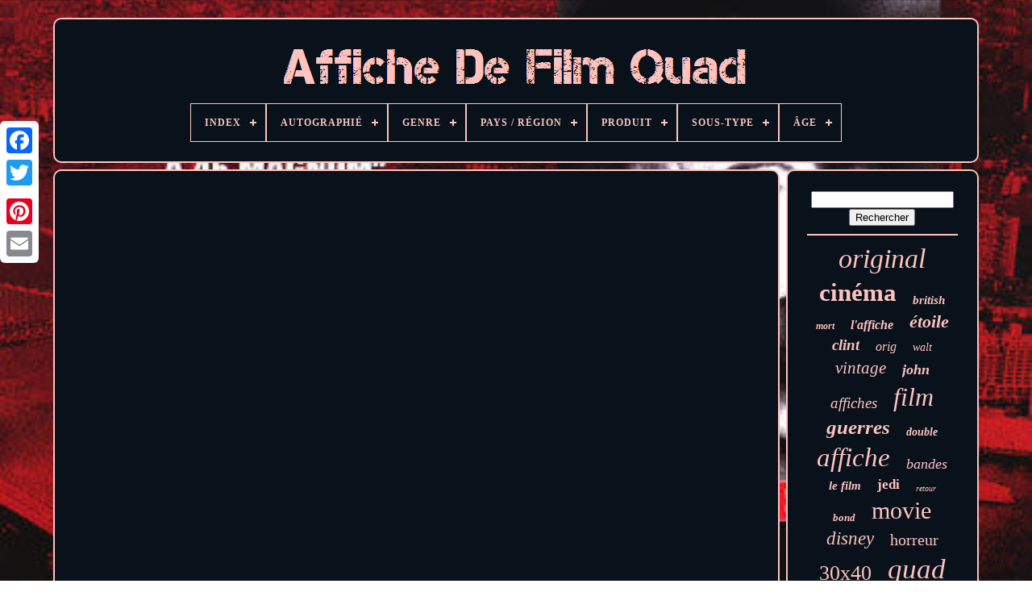

--- FILE ---
content_type: text/html
request_url: https://quadmovieposter.com/fr/slamilton_a_basketball_musical_album_complet.html
body_size: 3661
content:
  <!DOCTYPE HTML>
 
	<HTML> 		


 

<HEAD>
 

 


	  
<TITLE>  Slamilton A Basketball Musical Album Complet  	</TITLE>   
	

<!--=============================================================================================================================================================-->
<LINK HREF="https://quadmovieposter.com/favicon.png"  REL="icon"  TYPE="image/png">	
	 

	
 <META CONTENT="text/html; charset=UTF-8"  HTTP-EQUIV="content-type"> 

	 	 <META NAME="viewport" CONTENT="width=device-width, initial-scale=1"> 
 

   
	
	  <LINK   TYPE="text/css" REL="stylesheet"  HREF="https://quadmovieposter.com/qufasysazu.css">  
	
  

<LINK HREF="https://quadmovieposter.com/jyxeq.css" REL="stylesheet"  TYPE="text/css">

 
 

			
  
<SCRIPT  TYPE="text/javascript" SRC="https://code.jquery.com/jquery-latest.min.js"> 
	  </SCRIPT>     
	 
 <SCRIPT TYPE="text/javascript"	SRC="https://quadmovieposter.com/cihyk.js">
  </SCRIPT> 		
		   	 
<SCRIPT SRC="https://quadmovieposter.com/palofopas.js" TYPE="text/javascript">  
</SCRIPT>	
 
  
	
	  
 <SCRIPT SRC="https://quadmovieposter.com/dytocic.js"   ASYNC TYPE="text/javascript">
 </SCRIPT>
 
	


	<SCRIPT TYPE="text/javascript"  SRC="https://quadmovieposter.com/vajytibozy.js"  ASYNC></SCRIPT>
	
	 <SCRIPT TYPE="text/javascript">var a2a_config = a2a_config || {};a2a_config.no_3p = 1;</SCRIPT> 

	
	


  	<SCRIPT TYPE="text/javascript"> 
 
	

	window.onload = function ()
	{
		debojuhiga('sogywuf', 'Rechercher', 'https://quadmovieposter.com/fr/qeqenixy.php');
		vitali("qusa.php","gjt", "Slamilton A Basketball Musical Album Complet");
		
		
	}
	
</SCRIPT>			 
  </HEAD>

  	
<BODY   DATA-ID="-1">   



	  
<DIV  CLASS="a2a_kit a2a_kit_size_32 a2a_floating_style a2a_vertical_style"  STYLE="left:0px; top:150px;">	

		
	


<!--=============================================================================================================================================================-->
<A   CLASS="a2a_button_facebook">  </A>	
   		
		 

<A  CLASS="a2a_button_twitter"> 	
	</A>

 

 
			<A	CLASS="a2a_button_google_plus">	 

 </A>   		 	
		 

<A   CLASS="a2a_button_pinterest"> </A>


		<A CLASS="a2a_button_email">	  		</A>

 
			</DIV>



	<DIV ID="dobabofa">
	  	 
		  
	 <DIV  ID="vudajyre">

 	 	   
				

 	<A HREF="https://quadmovieposter.com/fr/">   <IMG  SRC="https://quadmovieposter.com/fr/quad_movie_poster.gif" ALT="Affiche De Film Quad">  
</A>
 

			
<div id='fisuj' class='align-center'>
<ul>
<li class='has-sub'><a href='https://quadmovieposter.com/fr/'><span>Index</span></a>
<ul>
	<li><a href='https://quadmovieposter.com/fr/tous_les_items_affiche_de_film_quad.html'><span>Tous les items</span></a></li>
	<li><a href='https://quadmovieposter.com/fr/items_recents_affiche_de_film_quad.html'><span>Items récents</span></a></li>
	<li><a href='https://quadmovieposter.com/fr/top_items_affiche_de_film_quad.html'><span>Top items</span></a></li>
	<li><a href='https://quadmovieposter.com/fr/videos_recents_affiche_de_film_quad.html'><span>Videos récents</span></a></li>
</ul>
</li>

<li class='has-sub'><a href='https://quadmovieposter.com/fr/autographie/'><span>Autographié</span></a>
<ul>
	<li><a href='https://quadmovieposter.com/fr/autographie/non.html'><span>Non (335)</span></a></li>
	<li><a href='https://quadmovieposter.com/fr/autographie/oui.html'><span>Oui (5)</span></a></li>
	<li><a href='https://quadmovieposter.com/fr/items_recents_affiche_de_film_quad.html'>Autre (4053)</a></li>
</ul>
</li>

<li class='has-sub'><a href='https://quadmovieposter.com/fr/genre/'><span>Genre</span></a>
<ul>
	<li><a href='https://quadmovieposter.com/fr/genre/action.html'><span>Action (330)</span></a></li>
	<li><a href='https://quadmovieposter.com/fr/genre/animated.html'><span>Animated (16)</span></a></li>
	<li><a href='https://quadmovieposter.com/fr/genre/anime.html'><span>Animé (15)</span></a></li>
	<li><a href='https://quadmovieposter.com/fr/genre/children_family.html'><span>Children / Family (58)</span></a></li>
	<li><a href='https://quadmovieposter.com/fr/genre/classics.html'><span>Classics (220)</span></a></li>
	<li><a href='https://quadmovieposter.com/fr/genre/classiques.html'><span>Classiques (276)</span></a></li>
	<li><a href='https://quadmovieposter.com/fr/genre/comedy.html'><span>Comedy (119)</span></a></li>
	<li><a href='https://quadmovieposter.com/fr/genre/comedie.html'><span>Comédie (80)</span></a></li>
	<li><a href='https://quadmovieposter.com/fr/genre/crime_thrillers.html'><span>Crime & Thrillers (104)</span></a></li>
	<li><a href='https://quadmovieposter.com/fr/genre/drama.html'><span>Drama (137)</span></a></li>
	<li><a href='https://quadmovieposter.com/fr/genre/drame.html'><span>Drame (104)</span></a></li>
	<li><a href='https://quadmovieposter.com/fr/genre/enfants_famille.html'><span>Enfants / Famille (55)</span></a></li>
	<li><a href='https://quadmovieposter.com/fr/genre/horreur.html'><span>Horreur (111)</span></a></li>
	<li><a href='https://quadmovieposter.com/fr/genre/horror.html'><span>Horror (253)</span></a></li>
	<li><a href='https://quadmovieposter.com/fr/genre/music.html'><span>Music (7)</span></a></li>
	<li><a href='https://quadmovieposter.com/fr/genre/musical.html'><span>Musical (8)</span></a></li>
	<li><a href='https://quadmovieposter.com/fr/genre/sci_fi_fantaisie.html'><span>Sci-fi / Fantaisie (8)</span></a></li>
	<li><a href='https://quadmovieposter.com/fr/genre/sci_fi_fantasy.html'><span>Sci-fi / Fantasy (182)</span></a></li>
	<li><a href='https://quadmovieposter.com/fr/genre/war.html'><span>War (10)</span></a></li>
	<li><a href='https://quadmovieposter.com/fr/genre/western.html'><span>Western (13)</span></a></li>
	<li><a href='https://quadmovieposter.com/fr/items_recents_affiche_de_film_quad.html'>Autre (2287)</a></li>
</ul>
</li>

<li class='has-sub'><a href='https://quadmovieposter.com/fr/pays_region/'><span>Pays / Région</span></a>
<ul>
	<li><a href='https://quadmovieposter.com/fr/pays_region/royaume_uni.html'><span>Royaume-uni (1045)</span></a></li>
	<li><a href='https://quadmovieposter.com/fr/pays_region/etats_unis.html'><span>États-unis (5)</span></a></li>
	<li><a href='https://quadmovieposter.com/fr/items_recents_affiche_de_film_quad.html'>Autre (3343)</a></li>
</ul>
</li>

<li class='has-sub'><a href='https://quadmovieposter.com/fr/produit/'><span>Produit</span></a>
<ul>
	<li><a href='https://quadmovieposter.com/fr/produit/affiche.html'><span>Affiche (5)</span></a></li>
	<li><a href='https://quadmovieposter.com/fr/produit/affiche_de_film.html'><span>Affiche De Film (10)</span></a></li>
	<li><a href='https://quadmovieposter.com/fr/produit/affiches.html'><span>Affiches (1180)</span></a></li>
	<li><a href='https://quadmovieposter.com/fr/produit/affiches_de_films.html'><span>Affiches De Films (3)</span></a></li>
	<li><a href='https://quadmovieposter.com/fr/produit/posters.html'><span>Posters (15)</span></a></li>
	<li><a href='https://quadmovieposter.com/fr/items_recents_affiche_de_film_quad.html'>Autre (3180)</a></li>
</ul>
</li>

<li class='has-sub'><a href='https://quadmovieposter.com/fr/sous_type/'><span>Sous-type</span></a>
<ul>
	<li><a href='https://quadmovieposter.com/fr/sous_type/original.html'><span>Original (4)</span></a></li>
	<li><a href='https://quadmovieposter.com/fr/sous_type/originals_uk_quads.html'><span>Originals : Uk Quads (2)</span></a></li>
	<li><a href='https://quadmovieposter.com/fr/sous_type/originals_uk_quads.html'><span>Originals: Uk Quads (2)</span></a></li>
	<li><a href='https://quadmovieposter.com/fr/sous_type/originaux_mondial.html'><span>Originaux : Mondial (4)</span></a></li>
	<li><a href='https://quadmovieposter.com/fr/sous_type/originaux_quad_uk.html'><span>Originaux : Quad Uk (8)</span></a></li>
	<li><a href='https://quadmovieposter.com/fr/sous_type/originaux_quads_uk.html'><span>Originaux : Quads Uk (128)</span></a></li>
	<li><a href='https://quadmovieposter.com/fr/sous_type/originaux_uk_quads.html'><span>Originaux : Uk Quads (461)</span></a></li>
	<li><a href='https://quadmovieposter.com/fr/sous_type/originaux_mondial.html'><span>Originaux: Mondial (5)</span></a></li>
	<li><a href='https://quadmovieposter.com/fr/sous_type/originaux_quad_uk.html'><span>Originaux: Quad Uk (5)</span></a></li>
	<li><a href='https://quadmovieposter.com/fr/sous_type/originaux_quads_uk.html'><span>Originaux: Quads Uk (10)</span></a></li>
	<li><a href='https://quadmovieposter.com/fr/sous_type/originaux_uk_quads.html'><span>Originaux: Uk Quads (320)</span></a></li>
	<li><a href='https://quadmovieposter.com/fr/items_recents_affiche_de_film_quad.html'>Autre (3444)</a></li>
</ul>
</li>

<li class='has-sub'><a href='https://quadmovieposter.com/fr/age/'><span>Âge</span></a>
<ul>
	<li><a href='https://quadmovieposter.com/fr/age/annees_1970.html'><span>Années 1970 (7)</span></a></li>
	<li><a href='https://quadmovieposter.com/fr/age/annees_1980.html'><span>Années 1980 (6)</span></a></li>
	<li><a href='https://quadmovieposter.com/fr/age/annees_1990.html'><span>Années 1990 (5)</span></a></li>
	<li><a href='https://quadmovieposter.com/fr/age/annees_2000.html'><span>Années 2000 (17)</span></a></li>
	<li><a href='https://quadmovieposter.com/fr/age/avant_1970.html'><span>Avant 1970 (10)</span></a></li>
	<li><a href='https://quadmovieposter.com/fr/age/pre_1970.html'><span>Pré-1970 (5)</span></a></li>
	<li><a href='https://quadmovieposter.com/fr/items_recents_affiche_de_film_quad.html'>Autre (4343)</a></li>
</ul>
</li>

</ul>
</div>

		 
 </DIV>	

			<DIV   ID="hotubehedy">

 
			  

 <DIV ID="lokuxylime"> 


 
				 
 	   <DIV ID="mahe">
 	</DIV>


				<iframe style="width:340px;height:285px;max-width:100%;" src="https://www.youtube.com/embed/6gGwhSE0nvo" frameborder="0" allowfullscreen></iframe>
				
				
<DIV  CLASS="a2a_kit"   STYLE="margin:10px auto 0px auto"> 

 
					  <SCRIPT   TYPE="text/javascript">	

						venafyse();
						  
 </SCRIPT> 
				 </DIV>


				
				
<!--=============================================================================================================================================================

div

=============================================================================================================================================================-->
<DIV STYLE="margin:10px auto;width:200px;"  CLASS="a2a_kit a2a_kit_size_32 a2a_default_style"> 

					
 	 
 	<A CLASS="a2a_button_facebook">	
</A>

					 

<A  CLASS="a2a_button_twitter"> </A>		
						 <A CLASS="a2a_button_google_plus"> 
	 </A>	 
  
					 

 

<!--=============================================================================================================================================================-->
<A   CLASS="a2a_button_pinterest">  

	</A>   	
					  <A  CLASS="a2a_button_email">
</A>  
				   </DIV>




					
				
			
		 </DIV> 
 
				 


<DIV ID="vogec">  
  
				
				
 
 
 
<!--=============================================================================================================================================================-->
<DIV ID="sogywuf">	

  	 
					 <HR> 


				 
	 

</DIV>
  

				 	
	<DIV  ID="sobukuf">	 

 

 	</DIV> 

				
				
<DIV   ID="rawuzuz">
	

 
					<a style="font-family:CG Times;font-size:34px;font-weight:normal;font-style:italic;text-decoration:none" href="https://quadmovieposter.com/fr/zed/original.html">original</a><a style="font-family:Script MT Bold;font-size:31px;font-weight:bolder;font-style:normal;text-decoration:none" href="https://quadmovieposter.com/fr/zed/cinema.html">cinéma</a><a style="font-family:Brush Script MT;font-size:15px;font-weight:bold;font-style:oblique;text-decoration:none" href="https://quadmovieposter.com/fr/zed/british.html">british</a><a style="font-family:CG Times;font-size:12px;font-weight:bolder;font-style:oblique;text-decoration:none" href="https://quadmovieposter.com/fr/zed/mort.html">mort</a><a style="font-family:Verdana;font-size:16px;font-weight:bold;font-style:italic;text-decoration:none" href="https://quadmovieposter.com/fr/zed/l_affiche.html">l'affiche</a><a style="font-family:Footlight MT Light;font-size:22px;font-weight:bold;font-style:oblique;text-decoration:none" href="https://quadmovieposter.com/fr/zed/etoile.html">étoile</a><a style="font-family:Script MT Bold;font-size:19px;font-weight:bolder;font-style:oblique;text-decoration:none" href="https://quadmovieposter.com/fr/zed/clint.html">clint</a><a style="font-family:Humanst521 Cn BT;font-size:16px;font-weight:lighter;font-style:oblique;text-decoration:none" href="https://quadmovieposter.com/fr/zed/orig.html">orig</a><a style="font-family:New York;font-size:14px;font-weight:lighter;font-style:italic;text-decoration:none" href="https://quadmovieposter.com/fr/zed/walt.html">walt</a><a style="font-family:GilbertUltraBold;font-size:21px;font-weight:normal;font-style:italic;text-decoration:none" href="https://quadmovieposter.com/fr/zed/vintage.html">vintage</a><a style="font-family:Britannic Bold;font-size:18px;font-weight:bolder;font-style:italic;text-decoration:none" href="https://quadmovieposter.com/fr/zed/john.html">john</a><a style="font-family:Expo;font-size:19px;font-weight:normal;font-style:oblique;text-decoration:none" href="https://quadmovieposter.com/fr/zed/affiches.html">affiches</a><a style="font-family:Sonoma Italic;font-size:32px;font-weight:lighter;font-style:oblique;text-decoration:none" href="https://quadmovieposter.com/fr/zed/film.html">film</a><a style="font-family:Letter Gothic;font-size:25px;font-weight:bolder;font-style:oblique;text-decoration:none" href="https://quadmovieposter.com/fr/zed/guerres.html">guerres</a><a style="font-family:Terminal;font-size:14px;font-weight:bolder;font-style:italic;text-decoration:none" href="https://quadmovieposter.com/fr/zed/double.html">double</a><a style="font-family:Garamond;font-size:33px;font-weight:lighter;font-style:italic;text-decoration:none" href="https://quadmovieposter.com/fr/zed/affiche.html">affiche</a><a style="font-family:Univers Condensed;font-size:18px;font-weight:normal;font-style:italic;text-decoration:none" href="https://quadmovieposter.com/fr/zed/bandes.html">bandes</a><a style="font-family:Colonna MT;font-size:15px;font-weight:bold;font-style:italic;text-decoration:none" href="https://quadmovieposter.com/fr/zed/le_film.html">le film</a><a style="font-family:Old English Text MT;font-size:17px;font-weight:bold;font-style:normal;text-decoration:none" href="https://quadmovieposter.com/fr/zed/jedi.html">jedi</a><a style="font-family:Bookman Old Style;font-size:10px;font-weight:lighter;font-style:oblique;text-decoration:none" href="https://quadmovieposter.com/fr/zed/retour.html">retour</a><a style="font-family:GV Terminal;font-size:13px;font-weight:bolder;font-style:oblique;text-decoration:none" href="https://quadmovieposter.com/fr/zed/bond.html">bond</a><a style="font-family:Matura MT Script Capitals;font-size:30px;font-weight:lighter;font-style:normal;text-decoration:none" href="https://quadmovieposter.com/fr/zed/movie.html">movie</a><a style="font-family:Arial Black;font-size:23px;font-weight:lighter;font-style:italic;text-decoration:none" href="https://quadmovieposter.com/fr/zed/disney.html">disney</a><a style="font-family:Old English Text MT;font-size:20px;font-weight:normal;font-style:normal;text-decoration:none" href="https://quadmovieposter.com/fr/zed/horreur.html">horreur</a><a style="font-family:Arial Narrow;font-size:26px;font-weight:lighter;font-style:normal;text-decoration:none" href="https://quadmovieposter.com/fr/zed/30x40.html">30x40</a><a style="font-family:Arial MT Condensed Light;font-size:35px;font-weight:normal;font-style:oblique;text-decoration:none" href="https://quadmovieposter.com/fr/zed/quad.html">quad</a><a style="font-family:Playbill;font-size:11px;font-weight:bolder;font-style:oblique;text-decoration:none" href="https://quadmovieposter.com/fr/zed/chantrell.html">chantrell</a><a style="font-family:Aapex;font-size:17px;font-weight:bolder;font-style:normal;text-decoration:none" href="https://quadmovieposter.com/fr/zed/roule.html">roulé</a><a style="font-family:Arial Rounded MT Bold;font-size:11px;font-weight:normal;font-style:normal;text-decoration:none" href="https://quadmovieposter.com/fr/zed/michael.html">michael</a><a style="font-family:Small Fonts;font-size:29px;font-weight:bold;font-style:oblique;text-decoration:none" href="https://quadmovieposter.com/fr/zed/poster.html">poster</a><a style="font-family:Matura MT Script Capitals;font-size:13px;font-weight:bold;font-style:italic;text-decoration:none" href="https://quadmovieposter.com/fr/zed/lien.html">lien</a><a style="font-family:Univers Condensed;font-size:12px;font-weight:lighter;font-style:normal;text-decoration:none" href="https://quadmovieposter.com/fr/zed/le_cinema.html">le cinéma</a><a style="font-family:Albertus Medium;font-size:24px;font-weight:normal;font-style:oblique;text-decoration:none" href="https://quadmovieposter.com/fr/zed/james.html">james</a><a style="font-family:Wide Latin;font-size:27px;font-weight:lighter;font-style:oblique;text-decoration:none" href="https://quadmovieposter.com/fr/zed/rare.html">rare</a><a style="font-family:Arial MT Condensed Light;font-size:28px;font-weight:lighter;font-style:normal;text-decoration:none" href="https://quadmovieposter.com/fr/zed/britannique.html">britannique</a>  
				 
</DIV>	
			
			   
</DIV>  
		 </DIV> 


	
		   
	<DIV   ID="zodybu"> 
		
			
<UL>  
				
<LI>  
					
  <A  HREF="https://quadmovieposter.com/fr/">	 Index

</A> 	 
				</LI>
				<LI>	 	 
					 	

<A HREF="https://quadmovieposter.com/fr/patekywa.php">


  Nous joindre

</A>

 	
				
  
 </LI> 

					 <LI>	
					<A HREF="https://quadmovieposter.com/fr/privacy_policies.html">  
Politique de confidentialité	
 </A>
 
				  </LI>  
				
<LI>


 

					<A	HREF="https://quadmovieposter.com/fr/tos.html"> Entente d'utilisation	</A>	 


	

				 
</LI>

				  	<LI>		
					
 
<A HREF="https://quadmovieposter.com/?l=en">	 EN

</A>
 
					&nbsp;
					
	
<A   HREF="https://quadmovieposter.com/?l=fr"> 
 
FR	</A> 
  
				  	

</LI> 
				
				
				 <DIV	CLASS="a2a_kit a2a_kit_size_32 a2a_default_style" STYLE="margin:10px auto;width:200px;">
 
					  <A   CLASS="a2a_button_facebook">   
</A> 
  
					

	<A	CLASS="a2a_button_twitter">
 
	 	

</A> 	

					
	 
<A CLASS="a2a_button_google_plus">	 </A>	 
						  <A   CLASS="a2a_button_pinterest"></A>
 	
						
<A CLASS="a2a_button_email">	
 	 </A>   
				 
 </DIV>
 	

	
				
			  

</UL>	  	 
			
		
  
 </DIV> 		 

	 
 
	 	 </DIV>    
   	 
   	 <SCRIPT  SRC="//static.addtoany.com/menu/page.js" TYPE="text/javascript"> 
	</SCRIPT>


	  </BODY>  	 	
	

	</HTML>

--- FILE ---
content_type: text/css
request_url: https://quadmovieposter.com/jyxeq.css
body_size: 2187
content:
   #fisuj,
#fisuj ul,
#fisuj ul li,
#fisuj ul li a,
#fisuj #menu-button{  
 
  line-height: 1; 
  position: relative;  

	

  border: 0;

	
  box-sizing: border-box;

	

  -webkit-box-sizing: border-box;		 

  padding: 0;
 
margin: 0;
 

  list-style: none;  		

	
  display: block;

	
  -moz-box-sizing: border-box;	  }




#fisuj:after,
#fisuj > ul:after{content: ".";

  clear: both; 
	 
  visibility: hidden; 
  line-height: 0;  	 
  display: block;  

  height: 0; } 
 
 
 #fisuj #menu-button{
 	display: none; }
 

#fisuj{  	background: #09121B;			} 

	 
#fisuj > ul > li{
 	
	  	border:1px solid #FFC3BF; 

  float: center; 
    }  

 
#fisuj.align-center > ul{ 	font-size: 0;


  text-align: center;		  
 }
  	  
#fisuj.align-center > ul > li{
     	 display: inline-block;  
  float: none;	  }

	


  	 #fisuj.align-center ul ul{ 
text-align: left;

 } 

 
 #fisuj.align-right > ul > li{   
	float: right;	}   



 	
/*=============================================================================================================================================================*/
#fisuj > ul > li > a{  
  text-transform: uppercase;  
	 padding: 17px;	


  font-weight: 700;
  
  color: #FFC3BF;



  letter-spacing: 1px; 
  text-decoration: none;	 	 
  font-size: 12px; }
 
	   #fisuj > ul > li:hover > a{}


  #fisuj > ul > li.has-sub > a{  

 
  padding-right: 30px; 
} 
#fisuj > ul > li.has-sub > a:after{  position: absolute; 
  top: 22px;
  width: 8px;  
 
  height: 2px;
		
  background: #FFC3BF; 
  right: 11px;  	  

 
  display: block;
 	
  content: ''; }

 #fisuj > ul > li.has-sub > a:before{	
 
  right: 14px; 	 
	  
  -webkit-transition: all .25s ease; 	
position: absolute;		 
  background: #FFC3BF;


 
  top: 19px;
  transition: all .25s ease;  

  content: '';
	
  height: 8px;  

  -ms-transition: all .25s ease; 
 

  -moz-transition: all .25s ease;

  display: block;
  width: 2px;

  	  
  -o-transition: all .25s ease;
 }	 

#fisuj > ul > li.has-sub:hover > a:before{
  
 top: 23px;
 	 	
  height: 0; 

 	}
	


#fisuj ul ul{ 	   	position: absolute; 


  left: -9999px;	 	}    	 

/*=============================================================================================================================================================*/
#fisuj.align-right ul ul{  text-align: right;  }
 	#fisuj ul ul li{  height: 0; 		

  -moz-transition: all .25s ease;
  
  -ms-transition: all .25s ease;
 	 
  transition: all .25s ease;
  -webkit-transition: all .25s ease;
  -o-transition: all .25s ease;	 }
 
	 

	
#fisuj li:hover > ul{
  	   
left: auto; 	

 }
#fisuj.align-right li:hover > ul{
 
  
left: auto;   	
  right: 0;

}  	
    #fisuj li:hover > ul > li{ 		height: auto; 	
 }


#fisuj ul ul ul{
	

  top: 0;  
margin-left: 100%;	 
}	

 
#fisuj.align-right ul ul ul{		
  margin-right: 100%;

  
 
margin-left: 0;


  
}	  
#fisuj ul ul li a{


 

  color: #FFC3BF;


 
  background: #09121B;

	 
  width: 220px;   
  font-size: 12px;   
  text-decoration: none;   	 border: 1px solid #FFC3BF;
  font-weight: 400;

  padding: 11px 15px;  
 }  
 		#fisuj ul ul li:last-child > a,
#fisuj ul ul li.last-item > a{
 
 }
 

  #fisuj ul ul li:hover > a,
#fisuj ul ul li a:hover{ 

	
 
 font-weight:bolder;	 } 

 	
  
#fisuj ul ul li.has-sub > a:after{ 	


  height: 2px;
	
  top: 16px;

  right: 11px;  
  display: block;	
position: absolute;	 	 


  width: 8px;  	 
  content: '';  

  background: #FFC3BF;  	
 }
 

	
 
/*=============================================================================================================================================================*/
#fisuj.align-right ul ul li.has-sub > a:after{ 
	 
  left: 11px;	 right: auto;
	}	

 #fisuj ul ul li.has-sub > a:before{

  height: 8px;  	 
  transition: all .25s ease;
  


  display: block;
  width: 2px;	
  content: '';	 	
  right: 14px;
 
	
  top: 13px; 	   
  -webkit-transition: all .25s ease; 	
  background: #FFC3BF;
 
  -moz-transition: all .25s ease;	

  -ms-transition: all .25s ease;
	 
position: absolute; 
  -o-transition: all .25s ease; 


}		 	
  #fisuj.align-right ul ul li.has-sub > a:before{   	
right: auto;
	
	
 
  left: 14px; 

}  
	 
	#fisuj ul ul > li.has-sub:hover > a:before{ 
		 top: 17px;
 
 
  height: 0;

 }
 

@media all and (max-width: 768px), only screen and (-webkit-min-device-pixel-ratio: 2) and (max-width: 1024px), only screen and (min--moz-device-pixel-ratio: 2) and (max-width: 1024px), only screen and (-o-min-device-pixel-ratio: 2/1) and (max-width: 1024px), only screen and (min-device-pixel-ratio: 2) and (max-width: 1024px), only screen and (min-resolution: 192dpi) and (max-width: 1024px), only screen and (min-resolution: 2dppx) and (max-width: 1024px){
 	
	
   #fisuj{ 

width: 100%; 	
}

	 
		#fisuj ul{

 width: 100%;  		


    display: none;  

	} 


#fisuj.align-center > ul{   text-align: left;	}


 
#fisuj ul li{
  



 

    border-top: 1px solid rgba(120, 120, 120, 0.2);

width: 100%; }	
	 
#fisuj ul ul li,
  #fisuj li:hover > ul > li{	

height: auto; 
	} 
 
#fisuj ul li a,
  #fisuj ul ul li a{  
 	width: 100%; 

 
 


    border-bottom: 0; }  
 


	#fisuj > ul > li{ float: none; 
}
 


	 #fisuj ul ul li a{

padding-left: 25px; } 

#fisuj ul ul ul li a{
 
padding-left: 35px; 
}	



#fisuj ul ul li a{color: #FFC3BF; 
		 
 
    background: none; 
 }
 
	
#fisuj ul ul li:hover > a,
  #fisuj ul ul li.active > a{	 

  font-weight:bolder; }  
	
 #fisuj ul ul,
  #fisuj ul ul ul,
  #fisuj.align-right ul ul{   
  
	
    margin: 0;		 

    text-align: left;  

    width: 100%; 
 
    left: 0;
 	 
 position: relative;}

	
 

#fisuj > ul > li.has-sub > a:after,
  #fisuj > ul > li.has-sub > a:before,
  #fisuj ul ul > li.has-sub > a:after,
  #fisuj ul ul > li.has-sub > a:before{  display: none; 
 
		}	 

/*=============================================================================================================================================================*/
#fisuj #menu-button{ 

	
    padding: 17px;   
	border: 1px solid #FFC3BF;
  	 
    font-size: 12px;		
 

    text-transform: uppercase; 
 
    font-weight: 700;

    color: #FFC3BF;

  
display: block;	 	
    cursor: pointer;
	
}  
 

	  #fisuj #menu-button:after{   

    content: '';	 
    width: 20px;	
    border-top: 2px solid #FFC3BF;
	

    top: 22px;
    height: 4px;  
    border-bottom: 2px solid #FFC3BF;


    right: 17px;
	
position: absolute;	

	
    display: block;

  	}	 
 
	 #fisuj #menu-button:before{  

 
    height: 2px; 
	
    width: 20px; 
  
    display: block;

    top: 16px;
 	
    background: #FFC3BF;
	 position: absolute; 	
    right: 17px;

 
    content: ''; }
  
    	
	
#fisuj #menu-button.menu-opened:after{


	

 
    -moz-transform: rotate(45deg);	  	
    -webkit-transform: rotate(45deg);


    -ms-transform: rotate(45deg); 	 
    height: 2px;		
    transform: rotate(45deg);
    border: 0; 
 
top: 23px;  
    -o-transform: rotate(45deg);

		
	background: #FFC3BF;



    width: 15px;  		
}  
 #fisuj #menu-button.menu-opened:before{  
 
		 
    transform: rotate(-45deg);  
  
	background: #FFC3BF;
		  
    -moz-transform: rotate(-45deg);
	
    -o-transform: rotate(-45deg); 
top: 23px;  

    -webkit-transform: rotate(-45deg);	
	  
 
    width: 15px;  
 
    -ms-transform: rotate(-45deg); }


	
#fisuj .submenu-button{	
	 
    display: block;

    width: 46px;  

	 
    z-index: 99;


    border-left: 1px solid #FFC3BF;	 
		 
    right: 0;

 
    top: 0;
	
	 
    cursor: pointer; 		position: absolute;				 		
    height: 46px;   }   
  	#fisuj .submenu-button.submenu-opened{	
 background: #FFC3BF; 
 
}
  



#fisuj ul ul .submenu-button{ 
height: 34px;
    width: 34px;
   } 
   


 #fisuj .submenu-button:after{
 

	
    top: 22px;
 
    right: 19px;	
    height: 2px;	    
    background: #FFC3BF;	 position: absolute; 
    content: '';  
    display: block;  
    width: 8px; } 



#fisuj ul ul .submenu-button:after{
		   

    right: 13px;top: 15px; }
 




#fisuj .submenu-button.submenu-opened:after{   
 background: #09121B; 
}


 

 #fisuj .submenu-button:before{ position: absolute;

    background: #FFC3BF;


    width: 2px;	 	  
 	
    top: 19px;
			
    display: block; 
 

	
    height: 8px;
		


    content: '';

 	  
    right: 22px; 
  }


	
/*=============================================================================================================================================================
#fisuj ul ul .submenu-button:before
=============================================================================================================================================================*/
#fisuj ul ul .submenu-button:before{
 	
    right: 16px;
 top: 12px;  


} 

#fisuj .submenu-button.submenu-opened:before{

 display: none; 		
} 
	  
 
 	
 }  

